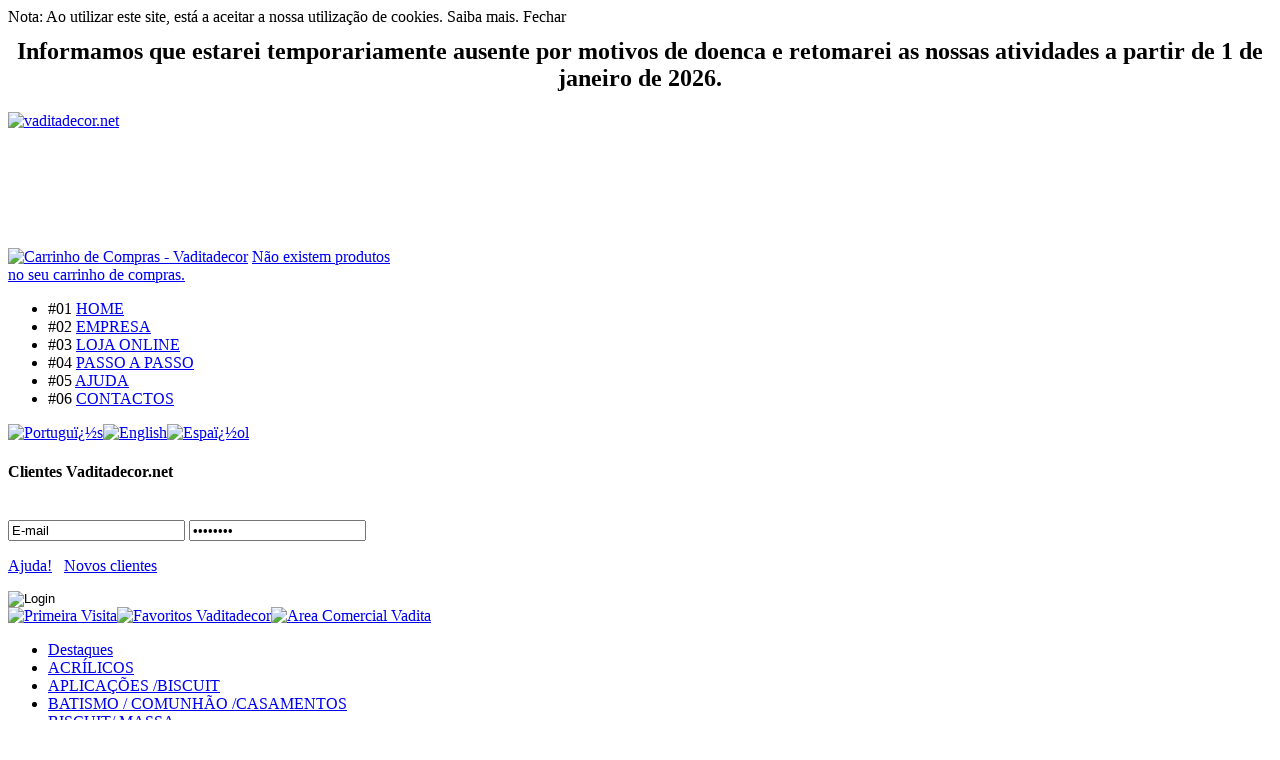

--- FILE ---
content_type: text/html; charset=iso-8859-1
request_url: https://www.vaditadecor.net/lojaonline.php
body_size: 7308
content:
<!DOCTYPE html PUBLIC "-//W3C//DTD XHTML 1.0 Transitional//EN" "http://www.w3.org/TR/xhtml1/DTD/xhtml1-transitional.dtd">
<html xmlns="http://www.w3.org/1999/xhtml">
<head>
<meta http-equiv="Content-Type" content="text/html; charset=iso-8859-1" />
<title>Vaditadecor.net - Artes Decorativas (Loja Online para Decoração)</title>
<link href="source/css/layout.css" rel="stylesheet" type="text/css" />
<link href="source/css/headlines.css" rel="stylesheet" type="text/css" />
<link href="source/css/text.css" rel="stylesheet" type="text/css" />
<link href="source/js/fancybox/jquery.fancybox-1.3.4.css" rel="stylesheet" type="text/css" />

<meta name="author" content="www.cybershop.pt " /> 
<meta name="copyright" content="October 2010" /> 
<meta name="robots" content="index,follow" />
<meta name="description" content="vaditadecor.net - Vaditadecor - Artes Decorativas e Produtos para Decoração vaditadecor.net" />
<script type="text/javascript" src="source/js/jquery-1.8.2.min.js"></script>
<script type="text/javascript" src="source/js/validar_nif.js"></script>  
<script type="text/javascript" src="source/js/fancybox/jquery.fancybox-1.3.4.pack.js"></script>
<link href="source/css/jqModal.css" rel="stylesheet" type="text/css" />
<script type="text/javascript" src="source/js/jqModal.js"></script>
<script type="text/javascript">

if (typeof window.onbeforeunload != 'undefined'){
   function doNothing(){
      console.log('Prevent BF Cache');
   }
   window.onbeforeunload = doNothing;
}

</script>
<script type="text/javascript">
if (window.top !== window.self) window.top.location.replace(window.self.location.href);
</script>
<!-- Global site tag (gtag.js) - Google Analytics -->
<script async src="https://www.googletagmanager.com/gtag/js?id=UA-19223101-1"></script>
<script>
    window.dataLayer = window.dataLayer || [];
    function gtag(){dataLayer.push(arguments);}
    gtag('js', new Date());
    gtag('config', 'UA-19223101-1', { 'anonymize_ip': true });
</script>

</head>
<body>
	<div id="cookie_warning">
		Nota: Ao utilizar este site, está a aceitar a nossa utilização de cookies.		<a onclick="window.open('/termos.php?lang=pt#cookies','page','toolbar=no,location=no,status=no,menubar=no,scrollbars=yes,resizable=no,width=630,height=500');">Saiba mais.</a>
		<a id="cookie_warning_close" onclick="cookie_warning_close();">Fechar</a>
	</div>
	<script type="text/javascript">
        function cookie_warning_close() {
			var date = new Date();
			date.setTime(date.getTime() + (365 * 24 * 60 * 60 * 1000));
			document.cookie = 'cookie_warning_close = 1; expires = ' + date.toGMTString() + '; path = "/";';
			
			document.getElementById('cookie_warning').style.display = 'none';
		}
	</script>
	<div id="container">


<div class="alert-warning">
    <h2 style="text-align: center; margin-top: 0.5em;">
        <strong>
          Informamos que estarei temporariamente ausente por motivos de doenca e retomarei as nossas atividades a partir de 1 de janeiro de 2026.

        </strong>
    </h2>
</div>
 
  <div id="logo"><a href="index.php"><img src="source/img/layout/logo.png" alt="vaditadecor.net" title="vaditadecor.net" width="220" height="220" border="0" /></a><br />
  </div>
  
        <div id="basket">
        <p>&nbsp;</p>
        <p>&nbsp;</p>
        <p>&nbsp;</p>
                    <a href="cart.php"><img src="source/img/layout/cart.png" title="Clique aqui para finalizar a sua compra." alt="Carrinho de Compras - Vaditadecor" width="38" height="38" border="0" /></a>
                    <span class="text15 white">                <a href="cart.php">Não existem produtos<br />no seu carrinho de compras.</a><br />
                        </span>
      </div>
    <div id="nav">
    <ul>
    <li>#01 <a href="index.php">HOME</a></li> 
    <li>#02 <a href="empresa.php">EMPRESA</a></li> 
    <li>#03 <a href="lojaonline.php">LOJA ONLINE</a></li> 
    <li>#04 <a href="passoapasso.php">PASSO A PASSO</a></li> 
    <li>#05 <a href="ajuda.php">AJUDA</a></li> 
    <li>#06 <a href="contactos.php">CONTACTOS</a></li> 
  </ul>
  <a href="lingua.php?lingua=pt&amp;pag=lojaonline"><img src="source/img/layout/pt.gif" alt="Portuguï¿½s" title="Versï¿½o Portuguesa" width="18" height="12" border="0" /></a><a href="lingua.php?lingua=uk&amp;pag=lojaonline"><img src="source/img/layout/uk.gif" alt="English" title="English Version" width="18" height="12" border="0" /></a><a href="lingua.php?lingua=es&amp;pag=lojaonline"><img src="source/img/layout/es.gif" alt="Espaï¿½ol" title="Versiï¿½n en Espaï¿½ol" width="18" height="12" border="0" /></a></div>
  <div id="login">
    <form id="login_form" name="login" method="post" action="login.php">
    <div id="login_fields"><h4>Clientes Vaditadecor.net<br /><br />
    </h4>
        <label>
          <input name="email" type="text" class="form_login_user" id="textfield" value="E-mail" onfocus="javascript:if(this.value=='E-mail') this.value='';" onblur="javascript:if(this.value=='') this.value='E-mail';" />
        </label>
        <input name="password" type="password" class="form_login_pw" value="Password" onfocus="javascript:if(this.value=='Password') this.value='';" onblur="javascript:if(this.value=='') this.value='Password';" id="textfield2" />
      <p class="text11"><span class="text9"><a href="client_lostpw.php" class="text11">Ajuda!</a></span>   <span class="text9"><a href="client_new.php" class="text11">Novos clientes</a></span></p>
    </div>
    <div id="login_go">
	<input type="image" src="source/img/layout/box_login_go.png" title="Login" alt="Login" />
	</div>
	<input type="hidden" name="id_familia" value="" />
	<input type="hidden" name="id_subfamilia" value="" />
	<input type="hidden" name="ref" value="" />
	<input type="hidden" name="id" value="" />
	<input type="hidden" name="pag" value="lojaonline" />
    </form>
	  </div>  <div id="quick_nav"><a href="1stvisit.php"><img src="source/img/layout/1stvisit_pt.png" alt="Primeira Visita" width="245" height="102" border="0" title="Na vaditadecor, dispomos de várias sugestões para as suas artes decorativas" /></a><a href="favourites.php"><img src="source/img/layout/favourites_pt.png" alt="Favoritos Vaditadecor" width="245" height="102" border="0" title="Produtos favoritos vaditadecor.net" /></a><a href="passoapasso.php"><img src="source/img/layout/comercialdep_pt.png" alt="Area Comercial Vadita" width="245" height="102" border="0" title="Contacte o nosso Departamento Comercial vaditardecor.net" /></a></div>
  <div id="search">
  <ul>
    <li><a href="lojaonline_destaques.php">Destaques</a></li> 
    <!--<li><a href="lojaonline_favourites.php">FAVORITOS</a></li>-->
	<li><a href="lojaonline_familia.php?f=83">ACRÍLICOS</a></li>
<li><a href="lojaonline_familia.php?f=164">APLICAÇÕES /BISCUIT</a></li>
<li><a href="lojaonline_familia.php?f=114">BATISMO  / COMUNHÃO /CASAMENTOS</a></li>
<li><a href="lojaonline_familia.php?f=8">BISCUIT/ MASSA</a></li>
<li><a href="lojaonline_familia.php?f=121">CERA /PARAFINA</a></li>
  </ul>
  <div id="search_form">
    <form id="form_search" name="form_search" method="get" action="pesquisa.php">
      <label>
        <input name="search" value="Pesquisa" onclick="javascript:if(this.value=='Pesquisa')this.value='';" type="text" class="search_textbox" />
		<input type="image" src="source/img/layout/search_form2.png" id="search_button" />
      </label>
    </form>
  </div>
  </div><div id="products">
    <div id="contents">
      <div id="box_top"></div>
      <div id="box_contents">
      <div id="sitemap">
		<span class="all_center">
		Você está aqui:		<a href="https://www.vaditadecor.net">vaditadecor.net</a>
		&gt;
		<a href="lojaonline.php">loja online</a>
		&gt;
		<strong><a href="lojaonline.php">destaques</a></strong>
		</span>
	  </div>
	  	  				<!--Conteúdo-->
		<div class="col_main">
		<strong>Ordenar por</strong>:
<a href="lojaonline.php?ordem=preco"><ins>Preço</ins></a> /
				<a href="lojaonline.php?ordem=nome"><ins>Nome</ins></a> /
				<a href="lojaonline.php?ordem=pop"><ins>Popularidade</ins></a>
		<br /><br />
<div class="col_x3 all_center col_border">            <div><a href="lojaonline_produto.php?ref=ACX13"><img src="source/img/produtos/thumbs/ACX13.jpg" width="160" height="115" class="produto_thumb" onmouseover="this.style.border='1px solid #B13600';" onmouseout="this.style.border='1px solid #999';" alt="Dimensional Glitter Acrilex Ouro 3D -35 ml - Vadita Decor, produtos de decoração" title="Dimensional Glitter Acrilex Ouro 3D -35 ml - Vadita Decor, produtos de decoração" /></a>
            <div class="divtitle">Dimensional Glitter Acrilex Ouro 3D -35 ml</div><br />
            <span class="preco" >
            €3.95</span></div><br />            <div>            
                            <strong><a href="#" onclick="javascript:carrinho_add(0, 0, 'ACX13');">

                <img src="source/img/attach/buy_pt.png" border="0" alt="Comprar produto" title="Comprar produto" /></a>
                </strong>
                
            <a href="lojaonline_produto.php?ref=ACX13"><img src="source/img/attach/info.png" alt="Info" border="0" /></a></div>            <br />
            </div><div class="col_x3 all_center col_border">            <div><a href="lojaonline_produto.php?ref=PAJA01"><img src="source/img/produtos/thumbs/PAJA01.jpg" width="160" height="115" class="produto_thumb" onmouseover="this.style.border='1px solid #B13600';" onmouseout="this.style.border='1px solid #999';" alt="Tinta Metálica Liquida há base de álcool secagem rápida -Madeira ,chacota ,ferro ,pedra etc  -50ml cor Ouro - Vadita Decor, produtos de decoração" title="Tinta Metálica Liquida há base de álcool secagem rápida -Madeira ,chacota ,ferro ,pedra etc  -50ml cor Ouro - Vadita Decor, produtos de decoração" /></a>
            <div class="divtitle">Tinta Metálica Liquida há base de álcool secag...</div><br />
            <span class="preco" >
            €5.10</span></div><br />            <div>            
                            <strong><a href="#" onclick="javascript:carrinho_add(0, 0, 'PAJA01');">

                <img src="source/img/attach/buy_pt.png" border="0" alt="Comprar produto" title="Comprar produto" /></a>
                </strong>
                
            <a href="lojaonline_produto.php?ref=PAJA01"><img src="source/img/attach/info.png" alt="Info" border="0" /></a></div>            <br />
            </div><div class="col_x3 all_center">            <div><a href="lojaonline_produto.php?ref=FIT422B"><img src="source/img/produtos/thumbs/FIT422B.jpg" width="160" height="115" class="produto_thumb" onmouseover="this.style.border='1px solid #B13600';" onmouseout="this.style.border='1px solid #999';" alt="Fita de Cetim Salmão  escuro 6mm vendida a metro  - Vadita Decor, produtos de decoração" title="Fita de Cetim Salmão  escuro 6mm vendida a metro  - Vadita Decor, produtos de decoração" /></a>
            <div class="divtitle">Fita de Cetim Salmão  escuro 6mm vendida a met...</div><br />
            <span class="preco" >
            €0.45</span></div><br />            <div>            
                            <strong><a href="#" onclick="javascript:carrinho_add(0, 0, 'FIT422B');">

                <img src="source/img/attach/buy_pt.png" border="0" alt="Comprar produto" title="Comprar produto" /></a>
                </strong>
                
            <a href="lojaonline_produto.php?ref=FIT422B"><img src="source/img/attach/info.png" alt="Info" border="0" /></a></div>            <br />
            </div><br class="clearfloat" /><div class="col_x3 all_center col_border">            <div><a href="lojaonline_produto.php?ref=FB"><img src="source/img/produtos/thumbs/FB.jpg" width="160" height="115" class="produto_thumb" onmouseover="this.style.border='1px solid #B13600';" onmouseout="this.style.border='1px solid #999';" alt="Fio Prata vendido a metro  - Vadita Decor, produtos de decoração" title="Fio Prata vendido a metro  - Vadita Decor, produtos de decoração" /></a>
            <div class="divtitle">Fio Prata vendido a metro </div><br />
            <span class="preco" >
            €0.25</span></div><br />            <div>            
                            <strong><a href="#" onclick="javascript:carrinho_add(0, 0, 'FB');">

                <img src="source/img/attach/buy_pt.png" border="0" alt="Comprar produto" title="Comprar produto" /></a>
                </strong>
                
            <a href="lojaonline_produto.php?ref=FB"><img src="source/img/attach/info.png" alt="Info" border="0" /></a></div>            <br />
            </div><div class="col_x3 all_center col_border">            <div><a href="lojaonline_produto.php?ref=B001B"><img src="source/img/produtos/thumbs/B001B.jpg" width="160" height="115" class="produto_thumb" onmouseover="this.style.border='1px solid #B13600';" onmouseout="this.style.border='1px solid #999';" alt="Etiquetas Autocolantes Abecedário Ouro 23x10cm  - Vadita Decor, produtos de decoração" title="Etiquetas Autocolantes Abecedário Ouro 23x10cm  - Vadita Decor, produtos de decoração" /></a>
            <div class="divtitle">Etiquetas Autocolantes Abecedário Ouro 23x10cm...</div><br />
            <span class="preco" >
            €1.10</span></div><br />            <div>            
                            <strong><a href="#" onclick="javascript:carrinho_add(0, 0, 'B001B');">

                <img src="source/img/attach/buy_pt.png" border="0" alt="Comprar produto" title="Comprar produto" /></a>
                </strong>
                
            <a href="lojaonline_produto.php?ref=B001B"><img src="source/img/attach/info.png" alt="Info" border="0" /></a></div>            <br />
            </div><div class="col_x3 all_center">            <div><a href="lojaonline_produto.php?ref=TG315-12"><img src="source/img/produtos/thumbs/TG315-12.jpg" width="160" height="115" class="produto_thumb" onmouseover="this.style.border='1px solid #B13600';" onmouseout="this.style.border='1px solid #999';" alt="Pincel Para Óleo e Acrilica Redondo nº 12 - Vadita Decor, produtos de decoração" title="Pincel Para Óleo e Acrilica Redondo nº 12 - Vadita Decor, produtos de decoração" /></a>
            <div class="divtitle">Pincel Para Óleo e Acrilica Redondo nº 12</div><br />
            <span class="preco" >
            €1.70</span></div><br />            <div>            
                            <strong><a href="#" onclick="javascript:carrinho_add(0, 0, 'TG315-12');">

                <img src="source/img/attach/buy_pt.png" border="0" alt="Comprar produto" title="Comprar produto" /></a>
                </strong>
                
            <a href="lojaonline_produto.php?ref=TG315-12"><img src="source/img/attach/info.png" alt="Info" border="0" /></a></div>            <br />
            </div><br class="clearfloat" /><div class="col_x3 all_center col_border">            <div><a href="lojaonline_produto.php?ref= 420094L"><img src="source/img/produtos/thumbs/ 420094L.jpg" width="160" height="115" class="produto_thumb" onmouseover="this.style.border='1px solid #B13600';" onmouseout="this.style.border='1px solid #999';" alt="CAIXA NASCIMENTO PERSONALIZAVEL 30X20X12.5CM-Entregue em 2 semanas -mandar mensagem com o nome - Vadita Decor, produtos de decoração" title="CAIXA NASCIMENTO PERSONALIZAVEL 30X20X12.5CM-Entregue em 2 semanas -mandar mensagem com o nome - Vadita Decor, produtos de decoração" /></a>
            <div class="divtitle">CAIXA NASCIMENTO PERSONALIZAVEL 30X20X12.5CM-E...</div><br />
            <span class="preco" >
            €17.95</span></div><br />            <div>            
                            <strong><a href="#" onclick="javascript:carrinho_add(0, 0, ' 420094L');">

                <img src="source/img/attach/buy_pt.png" border="0" alt="Comprar produto" title="Comprar produto" /></a>
                </strong>
                
            <a href="lojaonline_produto.php?ref= 420094L"><img src="source/img/attach/info.png" alt="Info" border="0" /></a></div>            <br />
            </div><div class="col_x3 all_center col_border">            <div><a href="lojaonline_produto.php?ref=GPO58A"><img src="source/img/produtos/thumbs/GPO58A.jpg" width="160" height="115" class="produto_thumb" onmouseover="this.style.border='1px solid #B13600';" onmouseout="this.style.border='1px solid #999';" alt="Hidro Laca Fosca Gato Preto 100ml á base de agua - Vadita Decor, produtos de decoração" title="Hidro Laca Fosca Gato Preto 100ml á base de agua - Vadita Decor, produtos de decoração" /></a>
            <div class="divtitle">Hidro Laca Fosca Gato Preto 100ml á base de ag...</div><br />
            <span class="preco" >
            €4.50</span></div><br />            <div>            
                            <strong><a href="#" onclick="javascript:carrinho_add(0, 0, 'GPO58A');">

                <img src="source/img/attach/buy_pt.png" border="0" alt="Comprar produto" title="Comprar produto" /></a>
                </strong>
                
            <a href="lojaonline_produto.php?ref=GPO58A"><img src="source/img/attach/info.png" alt="Info" border="0" /></a></div>            <br />
            </div><div class="col_x3 all_center">            <div><a href="lojaonline_produto.php?ref=WAY03"><img src="source/img/produtos/thumbs/WAY03.jpg" width="160" height="115" class="produto_thumb" onmouseover="this.style.border='1px solid #B13600';" onmouseout="this.style.border='1px solid #999';" alt="MASSA BISCUIT INKWAY VERMELHO CHINES 900 gr - Vadita Decor, produtos de decoração" title="MASSA BISCUIT INKWAY VERMELHO CHINES 900 gr - Vadita Decor, produtos de decoração" /></a>
            <div class="divtitle">MASSA BISCUIT INKWAY VERMELHO CHINES 900 gr</div><br />
            <span class="preco" >
            €13.80</span></div><br />            <div>            
                            <strong><a href="#" onclick="javascript:carrinho_add(0, 0, 'WAY03');">

                <img src="source/img/attach/buy_pt.png" border="0" alt="Comprar produto" title="Comprar produto" /></a>
                </strong>
                
            <a href="lojaonline_produto.php?ref=WAY03"><img src="source/img/attach/info.png" alt="Info" border="0" /></a></div>            <br />
            </div><br class="clearfloat" /><div class="col_x3 all_center col_border">            <div><a href="lojaonline_produto.php?ref=ATI19008"><img src="source/img/produtos/thumbs/ATI19008.jpg" width="160" height="115" class="produto_thumb" onmouseover="this.style.border='1px solid #B13600';" onmouseout="this.style.border='1px solid #999';" alt="Conjunto de 5 pcs cortador grande estrela em metal com o máximo de 7 cm. - Vadita Decor, produtos de decoração" title="Conjunto de 5 pcs cortador grande estrela em metal com o máximo de 7 cm. - Vadita Decor, produtos de decoração" /></a>
            <div class="divtitle">Conjunto de 5 pcs cortador grande estrela em m...</div><br />
            <span class="preco" >
            €3.30</span></div><br />            <div>            
                            <strong><a href="#" onclick="javascript:carrinho_add(0, 0, 'ATI19008');">

                <img src="source/img/attach/buy_pt.png" border="0" alt="Comprar produto" title="Comprar produto" /></a>
                </strong>
                
            <a href="lojaonline_produto.php?ref=ATI19008"><img src="source/img/attach/info.png" alt="Info" border="0" /></a></div>            <br />
            </div><div class="col_x3 all_center col_border">            <div><a href="lojaonline_produto.php?ref=221187"><img src="source/img/produtos/thumbs/221187.jpg" width="160" height="115" class="produto_thumb" onmouseover="this.style.border='1px solid #B13600';" onmouseout="this.style.border='1px solid #999';" alt="Recarga rolo pintura 5x3,5cm para cabo ref 014009 - Vadita Decor, produtos de decoração" title="Recarga rolo pintura 5x3,5cm para cabo ref 014009 - Vadita Decor, produtos de decoração" /></a>
            <div class="divtitle">Recarga rolo pintura 5x3,5cm para cabo ref 014...</div><br />
            <span class="preco" >
            €1.35</span></div><br />            <div>            
                            <strong><a href="#" onclick="javascript:carrinho_add(0, 0, '221187');">

                <img src="source/img/attach/buy_pt.png" border="0" alt="Comprar produto" title="Comprar produto" /></a>
                </strong>
                
            <a href="lojaonline_produto.php?ref=221187"><img src="source/img/attach/info.png" alt="Info" border="0" /></a></div>            <br />
            </div><div class="col_x3 all_center">            <div><a href="lojaonline_produto.php?ref=POL46"><img src="source/img/produtos/thumbs/POL46.jpg" width="160" height="115" class="produto_thumb" onmouseover="this.style.border='1px solid #B13600';" onmouseout="this.style.border='1px solid #999';" alt="Pó para aplicar sobre o Biscuit e Eva com pincel seco Branco Brilhante  5 grs - Vadita Decor, produtos de decoração" title="Pó para aplicar sobre o Biscuit e Eva com pincel seco Branco Brilhante  5 grs - Vadita Decor, produtos de decoração" /></a>
            <div class="divtitle">Pó para aplicar sobre o Biscuit e Eva com pinc...</div><br />
            <span class="preco" >
            €1.80</span></div><br />            <div>            
                            <strong><a href="#" onclick="javascript:carrinho_add(0, 0, 'POL46');">

                <img src="source/img/attach/buy_pt.png" border="0" alt="Comprar produto" title="Comprar produto" /></a>
                </strong>
                
            <a href="lojaonline_produto.php?ref=POL46"><img src="source/img/attach/info.png" alt="Info" border="0" /></a></div>            <br />
            </div><br class="clearfloat" /><br class="clearfloat" />

<script type="text/javascript">
function carrinho_add(f, sf, ref){
var form = document.carrinho_add_form;
form.f.value = f;
form.sf.value = sf;
form.ref.value = ref;
form.submit();
}
</script>
<form method="post" name="carrinho_add_form" action="carrinho_add.php">
<input type="hidden" name="f" value="" />
<input type="hidden" name="sf" value="" />
<input type="hidden" name="ref" value="" />
<input type="hidden" name="pag" value="lojaonline" />
<input type="hidden" name="search" value="" />
<input type="hidden" name="paginacao" value="" />
</form><p class="all_center"><strong>Páginas: </strong><strong>1</strong> - <a href="lojaonline.php?pg=2">2</a> - <a href="lojaonline.php?pg=3">3</a> - <a href="lojaonline.php?pg=4">4</a> - <a href="lojaonline.php?pg=5">5</a> - <a href="lojaonline.php?pg=6">6</a> - <a href="lojaonline.php?pg=7">7</a> - <a href="lojaonline.php?pg=8">8</a> - <a href="lojaonline.php?pg=9">9</a> - <a href="lojaonline.php?pg=10">10</a> &nbsp;  <strong><a href="lojaonline.php?pg=2">&gt;</a></strong>&nbsp;&nbsp;<strong><a href="lojaonline.php?pg=65">&gt;&gt;</a></strong></p>		</div>
		<!--Fim de conteúdo-->
		
		
        <div class="col_side">
		<!--Familias-->
<div class="col_side_familias">
<h3 class="black"><strong>Categorias de Produtos</strong></h3><br />
			<ul class="familias">
			  <li><a href="lojaonline_destaques.php">Destaques</a></li>
			  <!--<li><a href="lojaonline_favourites.php">Favoritos</a></li>-->
								<li><a href="lojaonline_familia.php?f=170">ACESSÓRIOS / DECORAÇÃO</a></li>
										<li><a href="lojaonline_familia.php?f=83">ACRÍLICOS</a></li>
										<li><a href="lojaonline_familia.php?f=164">APLICAÇÕES /BISCUIT</a></li>
										<li><a href="lojaonline_familia.php?f=114">BATISMO  / COMUNHÃO /CASAMENTOS</a></li>
										<li><a href="lojaonline_familia.php?f=8">BISCUIT/ MASSA</a></li>
										<li><a href="lojaonline_familia.php?f=121">CERA /PARAFINA</a></li>
										<li><a href="lojaonline_familia.php?f=166">CORDAS/RENDAS</a></li>
										<li><a href="lojaonline_familia.php?f=100">ESFEROVITES</a></li>
										<li><a href="lojaonline_familia.php?f=43">FELTRO</a></li>
										<li><a href="lojaonline_familia.php?f=118">GLICERINAS /SABONETES</a></li>
										<li><a href="lojaonline_familia.php?f=130">LÃ MAGICA/FELTRAGEM</a></li>
										<li><a href="lojaonline_familia.php?f=116">MADEIRA/APLICAÇÕES </a></li>
										<li><a href="lojaonline_familia.php?f=1">MADEIRAS</a></li>
										<li><a href="lojaonline_familia.php?f=48">PINCÉIS</a></li>
										<li><a href="lojaonline_familia.php?f=124">PÓ CERAMICO/JESMONITE</a></li>
										<li><a href="lojaonline_familia.php?f=58">RESINA E COMPLEMENTOS</a></li>
										<li><a href="lojaonline_familia.php?f=39">SACOS PANO CRÚ</a></li>
										<li><a href="lojaonline_familia.php?f=97">TINTAS ACRILEX E COMPLEMENTOS</a></li>
										<li><a href="lojaonline_familia.php?f=178">TRANSFER PROJETEC DESIGN </a></li>
								  
			  <li><a href="lojaonline_all.php">
			  Lista Completa</a></li>
			  </ul>
			  </div><br />
<!--Fim Familias-->          <img src="source/img/attach/portes_gratis_pt.jpg?d=20260120" alt="Portes grátis" width="249" height="130" /><br />
		  <br />
		  <a href="ajuda.php?form=1"><img src="source/img/attach/apoio_cliente_pt.jpg" title="Apoio ao Cliente" alt="Apoio ao Cliente" width="249" height="130" border="0" /></a><br />
          <br />
          <br />
          <!--<h3 class="black"><strong>Apoio ao Cliente</strong></h3>
          <br />
          <a href="contactos.php">Se pretende esclarecimentos adicionais,<br /><strong>não hesite: Contacte-nos!</strong></a><br />
          <br />
          <br />
          <br />-->
          <a href="#" onclick="javascript:window.open('safe_pay.php','page','toolbar=no,location=no,status=no,menubar=no,scrollbars=no,resizable=no,width=400,height=600');">
		  <img src="source/img/attach/safe_pay.jpg" title="vaditadecor.net Loja Online Segura" alt="vaditadecor.net Loja Online Segura" width="232" height="125" border="0" /></a>
		  <br />
		  <a href="https://www.mbnet.pt" target="_blank">
		  <img src="source/img/attach/mbnet.jpg" title="mb net" alt="mb net" border="0" /></a>
		  <br />
          <br />
          <h3 class="black"><strong>Pagamentos Seguros!</strong></h3>
          <br />
          <a href="#" onclick="javascript:window.open('safe_pay.php','page','toolbar=no,location=no,status=no,menubar=no,scrollbars=no,resizable=no,width=400,height=600');">Desfrute das variadas modalidades de pagamentos disponiveis.<br /><strong>Simples</strong> e <strong>Seguro.</strong><br />
          </a>        </div>

		<br class="clearfloat" />
	  
	  </div>
      <div id="box_bot"></div>
    </div>
</div>
	<div id="down_nav">
    <div id="down_nav_top"></div>
    <div id="down_nav_contents">
        <div class="col_x4 col_border_w">
          <h4><strong># Questões Frequentes</strong></h4><br />
          <span class="text10">
		  				  <a href="ajuda.php#q1"><strong>Q.</strong> Como posso encomendar produtos?</a>
				  <br />
				  <br />
				  				  <a href="ajuda.php#q2"><strong>Q.</strong> São feitas entregas em todo o mundo?</a>
				  <br />
				  <br />
				  				  <a href="ajuda.php#q3"><strong>Q.</strong> Qual é o preço do transporte?</a>
				  <br />
				  <br />
				  				  <a href="ajuda.php#q4"><strong>Q.</strong> É necessário registar-me como cliente para efectuar encomendas?</a>
				  <br />
				  <br />
				  				  <a href="ajuda.php#q5"><strong>Q.</strong> O preço dos produtos inclui IVA?</a>
				  <br />
				  <br />
				  				  <a href="ajuda.php#q6"><strong>Q.</strong> Porque não consigo comentar os exercicios nas curiosidades?</a>
				  <br />
				  <br />
				  		  </span>
          <a href="ajuda.php" class="text9" style="text-transform: uppercase;"><strong>+ Questões Frequentes</strong></a><br />
      </div>
        <div class="col_x4 col_border_w">
          <h4><strong># Top Vendas</strong></h4>
		<span class="col_x4">
		
        <br />
        <span class="text10">
					  <a title="Vela redonda Branca  para brindes 6x4x4cm" href="lojaonline_produto.php?f=114&amp;sf=533&amp;ref=VEL06"><strong>1.</strong> Vela redonda Bra... <strong>€0.70</strong></a><br />
			<br />
		  		  <a title="Corda Acetinada 4mm vendida a metro  Rosa" href="lojaonline_produto.php?f=166&amp;sf=1071&amp;ref=CORD02"><strong>2.</strong> Corda Acetinada ... <strong>€0.50</strong></a><br />
			<br />
		  		  <a title="Etiquetas Autocolantes  O MEU BATIZADO - PRATA - 10x23cm  " href="lojaonline_produto.php?f=114&amp;sf=554&amp;ref=3960"><strong>3.</strong> Etiquetas Autoco... <strong>€1.10</strong></a><br />
			<br />
		  		  <a title="Pinta Bolas com 6 Bicos" href="lojaonline_produto.php?f=48&amp;sf=80&amp;ref=TG5119"><strong>4.</strong> Pinta Bolas com ... <strong>€2.00</strong></a><br />
			<br />
		  		  <a title="Vela Batizado Redonda Branca 32x3,5cm" href="lojaonline_produto.php?f=114&amp;sf=1012&amp;ref=VLL2"><strong>5.</strong> Vela Batizado Re... <strong>€3.85</strong></a><br />
			<br />
		  		  <a title="Vela Quadrada Branca para brindes 7x4cm" href="lojaonline_produto.php?f=114&amp;sf=533&amp;ref=VEL05"><strong>6.</strong> Vela Quadrada Br... <strong>€1.00</strong></a><br />
			<br />
		  		  <a title="Corda Acetinada 4mm vendida a metro  Prata" href="lojaonline_produto.php?f=166&amp;sf=1071&amp;ref=CORD05"><strong>7.</strong> Corda Acetinada ... <strong>€0.50</strong></a><br />
			<br />
		  		  <a title="Vela Batizado Quadrada Branca 32x3cm" href="lojaonline_produto.php?f=114&amp;sf=1012&amp;ref=VLL4"><strong>8.</strong> Vela Batizado Qu... <strong>€3.65</strong></a><br />
			<br />
		  		  <a title="Faça Olhos para fazer 6 formas de ollhos diferentes " href="lojaonline_produto.php?f=48&amp;sf=80&amp;ref=TG5118"><strong>9.</strong> Faça Olhos para ... <strong>€1.85</strong></a><br />
			<br />
		  		  <a title="Rolo de Esponja Amarela c/4cm" href="lojaonline_produto.php?f=48&amp;sf=80&amp;ref=TG1345"><strong>10.</strong> Rolo de Esponja ... <strong>€1.25</strong></a><br />
			<br />
		          </span>
		</span></div>
        <div class="col_x4 col_border_w">
          <h4><strong># Mailing List</strong></h4>
		<span class="col_x4">
        <br />
        <span class="text10">Receba todas as novidades e campanhas especiais vaditadecor.net no seu email. Inscreva-se e receba já hoje algumas surpresas!</span><br />
        <br />
		
        </span>
		<script type="text/javascript">
		//<![CDATA[
		function newsletter_validar(){
		if(document.newsletter_form.email.value.length < 10 || document.newsletter_form.email.value == "user@email.com")
			{window.alert("Por favor insira um endereço de e-mail válido.");}
		else
			{document.newsletter_form.submit();}
		}
		//]]>
		</script>
        <form id="mailinglistform" name="newsletter_form" method="get" action="/newsletter/subscribe.asp">
      <label>
        <input name="email" type="text" class="text11" value="user@email.com" onfocus="javascript:if(this.value=='user@email.com') this.value='';" onblur="javascript:if(this.value=='') this.value='user@email.com';" size="27" />
        <br />
            <br />
        </label>
            <label>
              <input type="button" class="text11" id="button" onclick="javascript:newsletter_validar();" value="Inscrever-me" />
			<input type="hidden" name="lang" value="pt" />
			<input type="hidden" name="redirect" value="../lojaonline.php?nl=1&amp;f=&amp;sf=&amp;id=&amp;ref=" />
            </label>
        </form>
		<br />
		<br />
		<a href="https://www.facebook.com/vaditadecor" target="_blank"><img src="source/img/attach/facebook.png" alt="Vaditadecor Artes Decorativas - Facebook" title="Vaditadecor Artes Decorativas - Facebook" border="0" /></a>
		</div>
		
        <div class="col_x4">
            <h4><strong># Contactos</strong></h4><br />
            <b>Telefone:</b> <br> 966 191 137 <br />
            <small>(Chamada para a rede móvel nacional)</small>
            <br>
            <br />
            <b>Morada:</b><br />
            RUA CASA DO POVO LOJA 82A 2855-111 CORROIOS<br />
            <br />
            <a href="https://www.livroreclamacoes.pt/inicio" target="_blank"><img src="/source/img/attach/livro_reclamacoes.png"></a>
        </div>
		

		<br class="clearfloat" />
    </div>
    <div id="down_nav_bot"></div>
  </div>
  <div id="footer"><br /><a href="http://www.cybershop.pt/" target="_blank"><img src="source/img/layout/csdesign.png" title="Vadita Decor - Website desenvolvido por Cybershop" alt="Vadita Decor - Website desenvolvido por Cybershop" border="0" width="88" height="31" /></a> <span class="text10">#01 <a href="index.php">HOME</a>   #02 <a href="empresa.php">EMPRESA</a>   #03 <a href="lojaonline.php">LOJA ONLINE</a>   #04 <a href="lojaonline.php">PASSO A PASSO</a>   #05 <a href="ajuda.php">AJUDA</a>   #06 <a href="contactos.php">CONTACTOS</a>   #06 <a href="#" onclick="javascript:window.open('termos.php','page','toolbar=no,location=no,status=no,menubar=no,scrollbars=yes,resizable=yes,width=630,height=500');">TERMOS E PRIVACIDADE</a><br />
  VADITADECOR.NET 2026 © TODOS OS DIREITOS ESTÃO RESERVADOS</span>
  <br />
		<div class="text9">
		<p>Vaditadecor.net ©<br />
		A Vaditadecor.net é uma loja com vários anos de presença online, servindo uma vasta comunidade de clientes particulares e empresariais no ramo das artes decorativas.<br />
		Estão à disposição várias marcas de produtos decorativos, tais como Gato Preto®, Glitter®, Licyn®, Eberhard Faber®, Efco®, Polycol®, Pinctore Trigre®, Quilosa®, Aquatex®, Parpen®, Fleibor®, entre outras.<br />
		A nossa loja online oferece vários métodos de pagamentos simples e seguros: Paypal, Mbnet, MasterCard, Visa e Contra-Reembolso. Fazer compras online nunca foi tão fácil.<br />
		Existem também vários artigos multimédia com exercicios e explicações de técnicas decorativas variadas, seja nosso convidado e venha conhecer todos estes métodos na àrea de Passo a Passo.<br />
		A nossa loja online encontra-se disponivel para todo o mundo e em várias linguas como Português, Inglês e Espanhol.		</p>
		</div>
		</div>
  		<br class="clearfloat" /></div>
</body>
</html>
